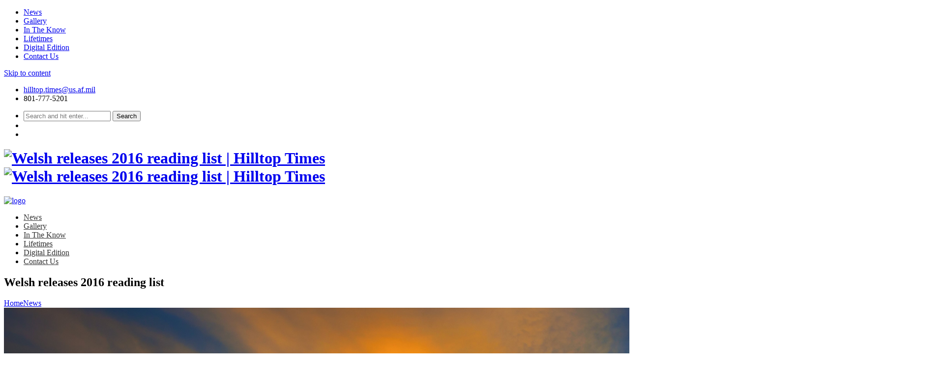

--- FILE ---
content_type: text/html; charset=UTF-8
request_url: https://hilltoptimes.com/2016/06/02/welsh-releases-2016-reading-list/
body_size: 15502
content:
<!DOCTYPE html>
<html lang="en-US" class="no-js">
<head>
	<meta charset="UTF-8">
	<meta name="viewport" content="width=device-width, initial-scale=1">
	<link rel="profile" href="http://gmpg.org/xfn/11">
		<link rel="pingback" href="https://hilltoptimes.com/xmlrpc.php">
				<!-- SEO META TAGS -->
		<meta property="og:image" content="https://hilltoptimes.com/wp-content/uploads/sites/8/2017/06/AdobeStock_65592416.jpeg"/>
		<meta property="og:title" content="Welsh releases 2016 reading list"/>
		<meta property="og:url" content="https://hilltoptimes.com/2016/06/02/welsh-releases-2016-reading-list/"/>
		<meta property="og:site_name" content="Hilltop Times"/>
		<meta property="og:type" content=""/>
		<meta property="og:description" content=""/>
			<meta name="description" property="description" content=""/>
		<!-- / SEO META TAGS -->
			<noscript>
		<style type="text/css">#dawnthems-preload{display: none;}</style>
	</noscript>
	<title>Welsh releases 2016 reading list &#8211; Hilltop Times</title>
<meta name='robots' content='max-image-preview:large' />
	<style>img:is([sizes="auto" i], [sizes^="auto," i]) { contain-intrinsic-size: 3000px 1500px }</style>
	<link rel='dns-prefetch' href='//fonts.googleapis.com' />
<link rel="alternate" type="application/rss+xml" title="Hilltop Times &raquo; Feed" href="https://hilltoptimes.com/feed/" />
<link rel="alternate" type="application/rss+xml" title="Hilltop Times &raquo; Comments Feed" href="https://hilltoptimes.com/comments/feed/" />
<link rel="alternate" type="application/rss+xml" title="Hilltop Times &raquo; Welsh releases 2016 reading list Comments Feed" href="https://hilltoptimes.com/2016/06/02/welsh-releases-2016-reading-list/feed/" />
<script type="text/javascript">
/* <![CDATA[ */
window._wpemojiSettings = {"baseUrl":"https:\/\/s.w.org\/images\/core\/emoji\/16.0.1\/72x72\/","ext":".png","svgUrl":"https:\/\/s.w.org\/images\/core\/emoji\/16.0.1\/svg\/","svgExt":".svg","source":{"concatemoji":"https:\/\/hilltoptimes.com\/wp-includes\/js\/wp-emoji-release.min.js?ver=6.8.3"}};
/*! This file is auto-generated */
!function(s,n){var o,i,e;function c(e){try{var t={supportTests:e,timestamp:(new Date).valueOf()};sessionStorage.setItem(o,JSON.stringify(t))}catch(e){}}function p(e,t,n){e.clearRect(0,0,e.canvas.width,e.canvas.height),e.fillText(t,0,0);var t=new Uint32Array(e.getImageData(0,0,e.canvas.width,e.canvas.height).data),a=(e.clearRect(0,0,e.canvas.width,e.canvas.height),e.fillText(n,0,0),new Uint32Array(e.getImageData(0,0,e.canvas.width,e.canvas.height).data));return t.every(function(e,t){return e===a[t]})}function u(e,t){e.clearRect(0,0,e.canvas.width,e.canvas.height),e.fillText(t,0,0);for(var n=e.getImageData(16,16,1,1),a=0;a<n.data.length;a++)if(0!==n.data[a])return!1;return!0}function f(e,t,n,a){switch(t){case"flag":return n(e,"\ud83c\udff3\ufe0f\u200d\u26a7\ufe0f","\ud83c\udff3\ufe0f\u200b\u26a7\ufe0f")?!1:!n(e,"\ud83c\udde8\ud83c\uddf6","\ud83c\udde8\u200b\ud83c\uddf6")&&!n(e,"\ud83c\udff4\udb40\udc67\udb40\udc62\udb40\udc65\udb40\udc6e\udb40\udc67\udb40\udc7f","\ud83c\udff4\u200b\udb40\udc67\u200b\udb40\udc62\u200b\udb40\udc65\u200b\udb40\udc6e\u200b\udb40\udc67\u200b\udb40\udc7f");case"emoji":return!a(e,"\ud83e\udedf")}return!1}function g(e,t,n,a){var r="undefined"!=typeof WorkerGlobalScope&&self instanceof WorkerGlobalScope?new OffscreenCanvas(300,150):s.createElement("canvas"),o=r.getContext("2d",{willReadFrequently:!0}),i=(o.textBaseline="top",o.font="600 32px Arial",{});return e.forEach(function(e){i[e]=t(o,e,n,a)}),i}function t(e){var t=s.createElement("script");t.src=e,t.defer=!0,s.head.appendChild(t)}"undefined"!=typeof Promise&&(o="wpEmojiSettingsSupports",i=["flag","emoji"],n.supports={everything:!0,everythingExceptFlag:!0},e=new Promise(function(e){s.addEventListener("DOMContentLoaded",e,{once:!0})}),new Promise(function(t){var n=function(){try{var e=JSON.parse(sessionStorage.getItem(o));if("object"==typeof e&&"number"==typeof e.timestamp&&(new Date).valueOf()<e.timestamp+604800&&"object"==typeof e.supportTests)return e.supportTests}catch(e){}return null}();if(!n){if("undefined"!=typeof Worker&&"undefined"!=typeof OffscreenCanvas&&"undefined"!=typeof URL&&URL.createObjectURL&&"undefined"!=typeof Blob)try{var e="postMessage("+g.toString()+"("+[JSON.stringify(i),f.toString(),p.toString(),u.toString()].join(",")+"));",a=new Blob([e],{type:"text/javascript"}),r=new Worker(URL.createObjectURL(a),{name:"wpTestEmojiSupports"});return void(r.onmessage=function(e){c(n=e.data),r.terminate(),t(n)})}catch(e){}c(n=g(i,f,p,u))}t(n)}).then(function(e){for(var t in e)n.supports[t]=e[t],n.supports.everything=n.supports.everything&&n.supports[t],"flag"!==t&&(n.supports.everythingExceptFlag=n.supports.everythingExceptFlag&&n.supports[t]);n.supports.everythingExceptFlag=n.supports.everythingExceptFlag&&!n.supports.flag,n.DOMReady=!1,n.readyCallback=function(){n.DOMReady=!0}}).then(function(){return e}).then(function(){var e;n.supports.everything||(n.readyCallback(),(e=n.source||{}).concatemoji?t(e.concatemoji):e.wpemoji&&e.twemoji&&(t(e.twemoji),t(e.wpemoji)))}))}((window,document),window._wpemojiSettings);
/* ]]> */
</script>
<link rel='stylesheet' id='asi-css-css' href='https://seniche.wpenginepowered.com/wp-content/plugins/audio-story-images/css/asi.css?ver=6.8.3' type='text/css' media='all' />
<link rel='stylesheet' id='asi-icons-css' href='https://seniche.wpenginepowered.com/wp-content/plugins/audio-story-images/css/icons.css?ver=6.8.3' type='text/css' media='all' />
<link rel='stylesheet' id='ticketbox-register-login-css' href='https://seniche.wpenginepowered.com/wp-content/themes/ticketbox/includes/ajax-register-login/assets/css/ajax-register-login.min.css?ver=6.8.3' type='text/css' media='all' />
<style id='wp-emoji-styles-inline-css' type='text/css'>

	img.wp-smiley, img.emoji {
		display: inline !important;
		border: none !important;
		box-shadow: none !important;
		height: 1em !important;
		width: 1em !important;
		margin: 0 0.07em !important;
		vertical-align: -0.1em !important;
		background: none !important;
		padding: 0 !important;
	}
</style>
<link rel='stylesheet' id='wp-block-library-css' href='https://seniche.wpenginepowered.com/wp-includes/css/dist/block-library/style.min.css?ver=6.8.3' type='text/css' media='all' />
<style id='classic-theme-styles-inline-css' type='text/css'>
/*! This file is auto-generated */
.wp-block-button__link{color:#fff;background-color:#32373c;border-radius:9999px;box-shadow:none;text-decoration:none;padding:calc(.667em + 2px) calc(1.333em + 2px);font-size:1.125em}.wp-block-file__button{background:#32373c;color:#fff;text-decoration:none}
</style>
<style id='global-styles-inline-css' type='text/css'>
:root{--wp--preset--aspect-ratio--square: 1;--wp--preset--aspect-ratio--4-3: 4/3;--wp--preset--aspect-ratio--3-4: 3/4;--wp--preset--aspect-ratio--3-2: 3/2;--wp--preset--aspect-ratio--2-3: 2/3;--wp--preset--aspect-ratio--16-9: 16/9;--wp--preset--aspect-ratio--9-16: 9/16;--wp--preset--color--black: #000000;--wp--preset--color--cyan-bluish-gray: #abb8c3;--wp--preset--color--white: #ffffff;--wp--preset--color--pale-pink: #f78da7;--wp--preset--color--vivid-red: #cf2e2e;--wp--preset--color--luminous-vivid-orange: #ff6900;--wp--preset--color--luminous-vivid-amber: #fcb900;--wp--preset--color--light-green-cyan: #7bdcb5;--wp--preset--color--vivid-green-cyan: #00d084;--wp--preset--color--pale-cyan-blue: #8ed1fc;--wp--preset--color--vivid-cyan-blue: #0693e3;--wp--preset--color--vivid-purple: #9b51e0;--wp--preset--gradient--vivid-cyan-blue-to-vivid-purple: linear-gradient(135deg,rgba(6,147,227,1) 0%,rgb(155,81,224) 100%);--wp--preset--gradient--light-green-cyan-to-vivid-green-cyan: linear-gradient(135deg,rgb(122,220,180) 0%,rgb(0,208,130) 100%);--wp--preset--gradient--luminous-vivid-amber-to-luminous-vivid-orange: linear-gradient(135deg,rgba(252,185,0,1) 0%,rgba(255,105,0,1) 100%);--wp--preset--gradient--luminous-vivid-orange-to-vivid-red: linear-gradient(135deg,rgba(255,105,0,1) 0%,rgb(207,46,46) 100%);--wp--preset--gradient--very-light-gray-to-cyan-bluish-gray: linear-gradient(135deg,rgb(238,238,238) 0%,rgb(169,184,195) 100%);--wp--preset--gradient--cool-to-warm-spectrum: linear-gradient(135deg,rgb(74,234,220) 0%,rgb(151,120,209) 20%,rgb(207,42,186) 40%,rgb(238,44,130) 60%,rgb(251,105,98) 80%,rgb(254,248,76) 100%);--wp--preset--gradient--blush-light-purple: linear-gradient(135deg,rgb(255,206,236) 0%,rgb(152,150,240) 100%);--wp--preset--gradient--blush-bordeaux: linear-gradient(135deg,rgb(254,205,165) 0%,rgb(254,45,45) 50%,rgb(107,0,62) 100%);--wp--preset--gradient--luminous-dusk: linear-gradient(135deg,rgb(255,203,112) 0%,rgb(199,81,192) 50%,rgb(65,88,208) 100%);--wp--preset--gradient--pale-ocean: linear-gradient(135deg,rgb(255,245,203) 0%,rgb(182,227,212) 50%,rgb(51,167,181) 100%);--wp--preset--gradient--electric-grass: linear-gradient(135deg,rgb(202,248,128) 0%,rgb(113,206,126) 100%);--wp--preset--gradient--midnight: linear-gradient(135deg,rgb(2,3,129) 0%,rgb(40,116,252) 100%);--wp--preset--font-size--small: 13px;--wp--preset--font-size--medium: 20px;--wp--preset--font-size--large: 36px;--wp--preset--font-size--x-large: 42px;--wp--preset--spacing--20: 0.44rem;--wp--preset--spacing--30: 0.67rem;--wp--preset--spacing--40: 1rem;--wp--preset--spacing--50: 1.5rem;--wp--preset--spacing--60: 2.25rem;--wp--preset--spacing--70: 3.38rem;--wp--preset--spacing--80: 5.06rem;--wp--preset--shadow--natural: 6px 6px 9px rgba(0, 0, 0, 0.2);--wp--preset--shadow--deep: 12px 12px 50px rgba(0, 0, 0, 0.4);--wp--preset--shadow--sharp: 6px 6px 0px rgba(0, 0, 0, 0.2);--wp--preset--shadow--outlined: 6px 6px 0px -3px rgba(255, 255, 255, 1), 6px 6px rgba(0, 0, 0, 1);--wp--preset--shadow--crisp: 6px 6px 0px rgba(0, 0, 0, 1);}:where(.is-layout-flex){gap: 0.5em;}:where(.is-layout-grid){gap: 0.5em;}body .is-layout-flex{display: flex;}.is-layout-flex{flex-wrap: wrap;align-items: center;}.is-layout-flex > :is(*, div){margin: 0;}body .is-layout-grid{display: grid;}.is-layout-grid > :is(*, div){margin: 0;}:where(.wp-block-columns.is-layout-flex){gap: 2em;}:where(.wp-block-columns.is-layout-grid){gap: 2em;}:where(.wp-block-post-template.is-layout-flex){gap: 1.25em;}:where(.wp-block-post-template.is-layout-grid){gap: 1.25em;}.has-black-color{color: var(--wp--preset--color--black) !important;}.has-cyan-bluish-gray-color{color: var(--wp--preset--color--cyan-bluish-gray) !important;}.has-white-color{color: var(--wp--preset--color--white) !important;}.has-pale-pink-color{color: var(--wp--preset--color--pale-pink) !important;}.has-vivid-red-color{color: var(--wp--preset--color--vivid-red) !important;}.has-luminous-vivid-orange-color{color: var(--wp--preset--color--luminous-vivid-orange) !important;}.has-luminous-vivid-amber-color{color: var(--wp--preset--color--luminous-vivid-amber) !important;}.has-light-green-cyan-color{color: var(--wp--preset--color--light-green-cyan) !important;}.has-vivid-green-cyan-color{color: var(--wp--preset--color--vivid-green-cyan) !important;}.has-pale-cyan-blue-color{color: var(--wp--preset--color--pale-cyan-blue) !important;}.has-vivid-cyan-blue-color{color: var(--wp--preset--color--vivid-cyan-blue) !important;}.has-vivid-purple-color{color: var(--wp--preset--color--vivid-purple) !important;}.has-black-background-color{background-color: var(--wp--preset--color--black) !important;}.has-cyan-bluish-gray-background-color{background-color: var(--wp--preset--color--cyan-bluish-gray) !important;}.has-white-background-color{background-color: var(--wp--preset--color--white) !important;}.has-pale-pink-background-color{background-color: var(--wp--preset--color--pale-pink) !important;}.has-vivid-red-background-color{background-color: var(--wp--preset--color--vivid-red) !important;}.has-luminous-vivid-orange-background-color{background-color: var(--wp--preset--color--luminous-vivid-orange) !important;}.has-luminous-vivid-amber-background-color{background-color: var(--wp--preset--color--luminous-vivid-amber) !important;}.has-light-green-cyan-background-color{background-color: var(--wp--preset--color--light-green-cyan) !important;}.has-vivid-green-cyan-background-color{background-color: var(--wp--preset--color--vivid-green-cyan) !important;}.has-pale-cyan-blue-background-color{background-color: var(--wp--preset--color--pale-cyan-blue) !important;}.has-vivid-cyan-blue-background-color{background-color: var(--wp--preset--color--vivid-cyan-blue) !important;}.has-vivid-purple-background-color{background-color: var(--wp--preset--color--vivid-purple) !important;}.has-black-border-color{border-color: var(--wp--preset--color--black) !important;}.has-cyan-bluish-gray-border-color{border-color: var(--wp--preset--color--cyan-bluish-gray) !important;}.has-white-border-color{border-color: var(--wp--preset--color--white) !important;}.has-pale-pink-border-color{border-color: var(--wp--preset--color--pale-pink) !important;}.has-vivid-red-border-color{border-color: var(--wp--preset--color--vivid-red) !important;}.has-luminous-vivid-orange-border-color{border-color: var(--wp--preset--color--luminous-vivid-orange) !important;}.has-luminous-vivid-amber-border-color{border-color: var(--wp--preset--color--luminous-vivid-amber) !important;}.has-light-green-cyan-border-color{border-color: var(--wp--preset--color--light-green-cyan) !important;}.has-vivid-green-cyan-border-color{border-color: var(--wp--preset--color--vivid-green-cyan) !important;}.has-pale-cyan-blue-border-color{border-color: var(--wp--preset--color--pale-cyan-blue) !important;}.has-vivid-cyan-blue-border-color{border-color: var(--wp--preset--color--vivid-cyan-blue) !important;}.has-vivid-purple-border-color{border-color: var(--wp--preset--color--vivid-purple) !important;}.has-vivid-cyan-blue-to-vivid-purple-gradient-background{background: var(--wp--preset--gradient--vivid-cyan-blue-to-vivid-purple) !important;}.has-light-green-cyan-to-vivid-green-cyan-gradient-background{background: var(--wp--preset--gradient--light-green-cyan-to-vivid-green-cyan) !important;}.has-luminous-vivid-amber-to-luminous-vivid-orange-gradient-background{background: var(--wp--preset--gradient--luminous-vivid-amber-to-luminous-vivid-orange) !important;}.has-luminous-vivid-orange-to-vivid-red-gradient-background{background: var(--wp--preset--gradient--luminous-vivid-orange-to-vivid-red) !important;}.has-very-light-gray-to-cyan-bluish-gray-gradient-background{background: var(--wp--preset--gradient--very-light-gray-to-cyan-bluish-gray) !important;}.has-cool-to-warm-spectrum-gradient-background{background: var(--wp--preset--gradient--cool-to-warm-spectrum) !important;}.has-blush-light-purple-gradient-background{background: var(--wp--preset--gradient--blush-light-purple) !important;}.has-blush-bordeaux-gradient-background{background: var(--wp--preset--gradient--blush-bordeaux) !important;}.has-luminous-dusk-gradient-background{background: var(--wp--preset--gradient--luminous-dusk) !important;}.has-pale-ocean-gradient-background{background: var(--wp--preset--gradient--pale-ocean) !important;}.has-electric-grass-gradient-background{background: var(--wp--preset--gradient--electric-grass) !important;}.has-midnight-gradient-background{background: var(--wp--preset--gradient--midnight) !important;}.has-small-font-size{font-size: var(--wp--preset--font-size--small) !important;}.has-medium-font-size{font-size: var(--wp--preset--font-size--medium) !important;}.has-large-font-size{font-size: var(--wp--preset--font-size--large) !important;}.has-x-large-font-size{font-size: var(--wp--preset--font-size--x-large) !important;}
:where(.wp-block-post-template.is-layout-flex){gap: 1.25em;}:where(.wp-block-post-template.is-layout-grid){gap: 1.25em;}
:where(.wp-block-columns.is-layout-flex){gap: 2em;}:where(.wp-block-columns.is-layout-grid){gap: 2em;}
:root :where(.wp-block-pullquote){font-size: 1.5em;line-height: 1.6;}
</style>
<link rel='stylesheet' id='rs-plugin-settings-css' href='https://seniche.wpenginepowered.com/wp-content/plugins/revslider/public/assets/css/settings.css?ver=5.4.8' type='text/css' media='all' />
<style id='rs-plugin-settings-inline-css' type='text/css'>
#rs-demo-id {}
</style>
<link rel='stylesheet' id='ticketbox-google-font-css' href='//fonts.googleapis.com/css?family=Lato&#038;ver=6.8.3' type='text/css' media='all' />
<link rel='stylesheet' id='bootstrap-css' href='https://seniche.wpenginepowered.com/wp-content/themes/ticketbox/assets/css/bootstrap.min.css?ver=3.3.5' type='text/css' media='all' />
<link rel='stylesheet' id='font-awesome-css' href='https://seniche.wpenginepowered.com/wp-content/plugins/js_composer/assets/lib/bower/font-awesome/css/font-awesome.min.css?ver=5.5.2' type='text/css' media='all' />
<link rel='stylesheet' id='elegant-icon-css' href='https://seniche.wpenginepowered.com/wp-content/plugins/dawnthemes/assets/lib/elegant-icon/css/elegant-icon.css?ver=6.8.3' type='text/css' media='all' />
<link rel='stylesheet' id='magnific-popup-css' href='https://seniche.wpenginepowered.com/wp-content/themes/ticketbox/assets/lib/magnific-popup/magnific-popup.css?ver=6.8.3' type='text/css' media='all' />
<link rel='stylesheet' id='owl.theme-css' href='https://seniche.wpenginepowered.com/wp-content/themes/ticketbox/assets/lib/owlcarousel/owl.theme.default.min.css?ver=2.3.2' type='text/css' media='all' />
<link rel='stylesheet' id='owl.carousel-css' href='https://seniche.wpenginepowered.com/wp-content/themes/ticketbox/assets/lib/owlcarousel/owl.carousel.css?ver=2.3.2' type='text/css' media='all' />
<link rel='stylesheet' id='slick-css' href='https://seniche.wpenginepowered.com/wp-content/themes/ticketbox/assets/lib/slick/slick.css?ver=6.8.3' type='text/css' media='all' />
<link rel='stylesheet' id='revealer-css' href='https://seniche.wpenginepowered.com/wp-content/themes/ticketbox/assets/lib/BlockRevealers/css/revealer.css?ver=6.8.3' type='text/css' media='all' />
<link rel='stylesheet' id='ticketbox-css' href='https://seniche.wpenginepowered.com/wp-content/themes/ticketbox/assets/css/style.min.css?ver=1.2.6.1' type='text/css' media='all' />
<link rel='stylesheet' id='ticketbox-wp-css' href='https://seniche.wpenginepowered.com/wp-content/themes/ticketbox-child/style.css?ver=1.2.6.1' type='text/css' media='all' />
<style id='ticketbox-wp-inline-css' type='text/css'>
.site-header .top-header{background-color:#fff;background-color:rgba(255,255,255,0.6);}.primary-navigation ul.main-menu > li > a,.primary-navigation ul.nav-menu > li > a{color:#333;}.primary-navigation ul.main-menu > li.current-menu-item > a,.primary-navigation ul.nav-menu > li.current-menu-item > a{color:#1155ee;}.primary-navigation ul.main-menu > li > a:hover,.primary-navigation ul.nav-menu > li > a:hover{color:#2255ff;}.incopy-insert{text-align:center;}.incopy-insert:before{opacity:0.7;display:block;text-align:center;content:"(story continues below ad)";}.large-header{font-size:36px;}.medium-header{font-size:24px;}
</style>
<link rel='stylesheet' id='oglibgen-css-css' href='https://seniche.wpenginepowered.com/wp-content/plugins/ogden-libercus/oglib-defaults.css?ver=1' type='text/css' media='all' />
<script type="text/javascript" src="https://seniche.wpenginepowered.com/wp-includes/js/jquery/jquery.min.js?ver=3.7.1" id="jquery-core-js"></script>
<script type="text/javascript" src="https://seniche.wpenginepowered.com/wp-includes/js/jquery/jquery-migrate.min.js?ver=3.4.1" id="jquery-migrate-js"></script>
<script type="text/javascript" src="https://seniche.wpenginepowered.com/wp-content/plugins/audio-story-images/js/imagesLoaded.js?ver=0.0.1" id="imagesLoaded-js"></script>
<script type="text/javascript" src="https://seniche.wpenginepowered.com/wp-content/plugins/audio-story-images/js/asi-core.js?ver=0.0.1" id="asi-core-js"></script>
<script type="text/javascript" src="https://seniche.wpenginepowered.com/wp-content/plugins/audio-story-images/js/asi-run.js?ver=0.0.1" id="asi-run-js"></script>
<script type="text/javascript" src="https://seniche.wpenginepowered.com/wp-content/themes/ticketbox/includes/ajax-register-login/assets/js/jquery.validate.min.js?ver=6.8.3" id="validate-script-js"></script>
<script type="text/javascript" id="ticketbox-register-login-js-extra">
/* <![CDATA[ */
var ticketbox_ajax_auth_object = {"ajaxurl":"https:\/\/hilltoptimes.com\/wp-admin\/admin-ajax.php","redirecturl":"https:\/\/hilltoptimes.com\/","register_redirect":"https:\/\/hilltoptimes.com\/","loadingmessage":"Sending user info, please wait..."};
/* ]]> */
</script>
<script type="text/javascript" src="https://seniche.wpenginepowered.com/wp-content/themes/ticketbox/includes/ajax-register-login/assets/js/ajax-register-login.min.js?ver=6.8.3" id="ticketbox-register-login-js"></script>
<script type="text/javascript" src="https://seniche.wpenginepowered.com/wp-content/plugins/revslider/public/assets/js/jquery.themepunch.tools.min.js?ver=5.4.8" id="tp-tools-js"></script>
<script type="text/javascript" src="https://seniche.wpenginepowered.com/wp-content/plugins/revslider/public/assets/js/jquery.themepunch.revolution.min.js?ver=5.4.8" id="revmin-js"></script>
<script type="text/javascript" src="https://seniche.wpenginepowered.com/wp-content/plugins/dawnthemes/assets/lib/chosen-v1.3.0/chosen.jquery.min.js?ver=1.3.0" id="chosen-js"></script>
<link rel="https://api.w.org/" href="https://hilltoptimes.com/wp-json/" /><link rel="alternate" title="JSON" type="application/json" href="https://hilltoptimes.com/wp-json/wp/v2/posts/2031" /><link rel="EditURI" type="application/rsd+xml" title="RSD" href="https://hilltoptimes.com/xmlrpc.php?rsd" />
<link rel="canonical" href="https://hilltoptimes.com/2016/06/02/welsh-releases-2016-reading-list/" />
<link rel='shortlink' href='https://hilltoptimes.com/?p=2031' />
<link rel="alternate" title="oEmbed (JSON)" type="application/json+oembed" href="https://hilltoptimes.com/wp-json/oembed/1.0/embed?url=https%3A%2F%2Fhilltoptimes.com%2F2016%2F06%2F02%2Fwelsh-releases-2016-reading-list%2F" />
<link rel="alternate" title="oEmbed (XML)" type="text/xml+oembed" href="https://hilltoptimes.com/wp-json/oembed/1.0/embed?url=https%3A%2F%2Fhilltoptimes.com%2F2016%2F06%2F02%2Fwelsh-releases-2016-reading-list%2F&#038;format=xml" />
<script>var ogden_ads_sizes = {"leaderboard":{"label":"Leaderboard","sizes":[[[0,0],[]],[[758,200],[[728,90]]],[[990,200],[[970,90],[970,30]]]]},"leaderboard_mobile":{"label":"Leaderboard \\w Mobile","sizes":[[[0,0],[[320,50],[300,50]]],[[758,200],[[728,90]]],[[1220,200],[[970,90],[970,30],[728,90]]]]},"stream":{"label":"Stream","sizes":[[[0,0],[[300,250]]],[[0,800],[[300,600],[300,250]]]]},"mid_leaderboard_mobile":{"label":"Mid-Leaderboard \\w Mobile","sizes":[[[0,0],[[320,50],[300,50]]],[[900,200],[[728,90]]]]}};var ogden_ads_settings = {"network_code":"1032081","slot_prefix":"","default_slider_path":""};</script><style type="text/css">.ogden_ads_container { width: 100%; text-align: center; }</style><script>
  var _niche_targetting = {"content":["2016 reading list","WASHINGTON (AFNS)"],"niche_post_type":"post","niche_post_id":2031};
  </script><meta name="keywords" content="

"><link rel="apple-touch-icon" sizes="180x180" href="https://seniche.wpenginepowered.com/wp-content/uploads/sites/8/fbrfg/apple-touch-icon.png">
<link rel="icon" type="image/png" sizes="32x32" href="https://seniche.wpenginepowered.com/wp-content/uploads/sites/8/fbrfg/favicon-32x32.png">
<link rel="icon" type="image/png" sizes="16x16" href="https://seniche.wpenginepowered.com/wp-content/uploads/sites/8/fbrfg/favicon-16x16.png">
<link rel="manifest" href="https://seniche.wpenginepowered.com/wp-content/uploads/sites/8/fbrfg/manifest.json">
<link rel="mask-icon" href="https://seniche.wpenginepowered.com/wp-content/uploads/sites/8/fbrfg/safari-pinned-tab.svg" color="#5bbad5">
<link rel="shortcut icon" href="https://seniche.wpenginepowered.com/wp-content/uploads/sites/8/fbrfg/favicon.ico">
<meta name="msapplication-config" content="/wp-content/uploads/sites/8/fbrfg/browserconfig.xml">
<meta name="theme-color" content="#ffffff"><!-- SEO META TAGS -->
<meta property="og:image"
	content="https://hilltoptimes.com/wp-content/uploads/sites/8/2017/06/AdobeStock_65592416.jpeg" />
<meta property="og:title"
	content="Welsh releases 2016 reading list" />
<meta property="og:url"
	content="https://hilltoptimes.com/2016/06/02/welsh-releases-2016-reading-list/" />
<meta property="og:site_name"
	content="Hilltop Times" />
<meta property="og:type"
	content="" />
<meta property="og:description"
	content="" />
<meta name="description" property="description"
	content="" />
<!-- / SEO META TAGS -->
			<script type="text/javascript">
			var ticketbox_retina = 'retina='+ window.devicePixelRatio +';'+ ticketbox_retina;
			document.cookie = ticketbox_retina;
			if(document.cookie){
				// document.location.reload(true);
			}
			</script>
			<script type="text/javascript">
		var ticketbox_dt_ajaxurl = 'https://hilltoptimes.com/wp-admin/admin-ajax.php';
	</script>
<meta name="generator" content="Powered by WPBakery Page Builder - drag and drop page builder for WordPress."/>
<!--[if lte IE 9]><link rel="stylesheet" type="text/css" href="https://seniche.wpenginepowered.com/wp-content/plugins/js_composer/assets/css/vc_lte_ie9.min.css" media="screen"><![endif]--><meta name="generator" content="Powered by Slider Revolution 5.4.8 - responsive, Mobile-Friendly Slider Plugin for WordPress with comfortable drag and drop interface." />

<!-- BEGIN ExactMetrics v5.3.8 Universal Analytics - https://exactmetrics.com/ -->
<script>
(function(i,s,o,g,r,a,m){i['GoogleAnalyticsObject']=r;i[r]=i[r]||function(){
	(i[r].q=i[r].q||[]).push(arguments)},i[r].l=1*new Date();a=s.createElement(o),
	m=s.getElementsByTagName(o)[0];a.async=1;a.src=g;m.parentNode.insertBefore(a,m)
})(window,document,'script','https://www.google-analytics.com/analytics.js','ga');
  ga('create', 'UA-746696-98', 'auto');
  ga('send', 'pageview');
</script>
<!-- END ExactMetrics Universal Analytics -->
<script type="text/javascript">function setREVStartSize(e){									
						try{ e.c=jQuery(e.c);var i=jQuery(window).width(),t=9999,r=0,n=0,l=0,f=0,s=0,h=0;
							if(e.responsiveLevels&&(jQuery.each(e.responsiveLevels,function(e,f){f>i&&(t=r=f,l=e),i>f&&f>r&&(r=f,n=e)}),t>r&&(l=n)),f=e.gridheight[l]||e.gridheight[0]||e.gridheight,s=e.gridwidth[l]||e.gridwidth[0]||e.gridwidth,h=i/s,h=h>1?1:h,f=Math.round(h*f),"fullscreen"==e.sliderLayout){var u=(e.c.width(),jQuery(window).height());if(void 0!=e.fullScreenOffsetContainer){var c=e.fullScreenOffsetContainer.split(",");if (c) jQuery.each(c,function(e,i){u=jQuery(i).length>0?u-jQuery(i).outerHeight(!0):u}),e.fullScreenOffset.split("%").length>1&&void 0!=e.fullScreenOffset&&e.fullScreenOffset.length>0?u-=jQuery(window).height()*parseInt(e.fullScreenOffset,0)/100:void 0!=e.fullScreenOffset&&e.fullScreenOffset.length>0&&(u-=parseInt(e.fullScreenOffset,0))}f=u}else void 0!=e.minHeight&&f<e.minHeight&&(f=e.minHeight);e.c.closest(".rev_slider_wrapper").css({height:f})					
						}catch(d){console.log("Failure at Presize of Slider:"+d)}						
					};</script>
<noscript><style type="text/css"> .wpb_animate_when_almost_visible { opacity: 1; }</style></noscript></head>
<body class="wp-singular post-template-default single single-post postid-2031 single-format-standard wp-theme-ticketbox wp-child-theme-ticketbox-child group-blog style-header-1 style-footer-1 full-width page-layout-right-sidebar singular wpb-js-composer js-comp-ver-5.5.2 vc_responsive">
<div class="offcanvas">
	  <a href="#" class="mobile-menu-toggle"><i class="fa fa-times-circle"></i></a>
      <div class="dt-sidenav-wrapper">
						<nav id="side-navigation" class="site-navigation side-navigation">
				<div class="menu-main-container"><ul id="primary-menu" class="nav-menu"><li id="menu-item-19" class="menu-item menu-item-type-taxonomy menu-item-object-category current-post-ancestor current-menu-parent current-post-parent menu-item-19"><a href="https://hilltoptimes.com/category/news/">News</a></li>
<li id="menu-item-22" class="menu-item menu-item-type-taxonomy menu-item-object-category menu-item-22"><a href="https://hilltoptimes.com/category/gallery/">Gallery</a></li>
<li id="menu-item-625" class="menu-item menu-item-type-taxonomy menu-item-object-category menu-item-625"><a href="https://hilltoptimes.com/category/in-the-know/">In The Know</a></li>
<li id="menu-item-23" class="menu-item menu-item-type-taxonomy menu-item-object-category menu-item-23"><a href="https://hilltoptimes.com/category/lifetimes/">Lifetimes</a></li>
<li id="menu-item-3518" class="menu-item menu-item-type-custom menu-item-object-custom menu-item-3518"><a href="http://standardexaminer.ut.newsmemory.com/?special=Hilltop+Times">Digital Edition</a></li>
<li id="menu-item-26" class="menu-item menu-item-type-post_type menu-item-object-page menu-item-26"><a href="https://hilltoptimes.com/contact-us/">Contact Us</a></li>
</ul></div>			</nav>
					</div>
</div>

<div id="l-page" class="hfeed site">
	<div class="offcanvas-overlay"></div>
		<div id="dt-sticky-navigation-holder" data-height="80">
		<div class="container-full sticky-header-content"></div>
	</div>
		<a class="skip-link screen-reader-text" href="#content">Skip to content</a>
		<header id="masthead" class="site-header  has-header-background  is_sticky_menu" style="background-image:url(https://seniche.wpenginepowered.com/wp-content/uploads/sites/8/2018/06/Hill-Air-and-Space-show-returns-this-weekend.jpg);">
		<div class="site-header-info">
	<div class="container-full">
		<div class="site-info-left">
						<ul class="site-info-content">
								<li>
					<i class="fa fa-envelope-o"></i><a href="mailto:hilltop.times@us.af.mil">hilltop.times@us.af.mil</a>
				</li>
												<li>
					<i class="fa fa-phone"></i><span>801-777-5201</span>
				</li>
							</ul>
					</div>
		<div class="site-info-right">
			<ul class="site-info-content">
				<li><div class="navbar-search navbar-search-popup"><div class="navbar-searchform navbar-searchform-popup"><a class="navbar-search-button" href="#"><i class="fa fa-search"></i></a><div class="search-form-wrap show-popup hide"><form method="get" data-button-text="Search" class="searchform search-ajax" action="https://hilltoptimes.com/" role="search">
						<input type="search" class="searchinput" name="s" autocomplete="off" value="" placeholder="Search and hit enter..." />
						<input type="submit" class="searchsubmit" name="submit" value="Search" />
						<input type="hidden" name="post_type" value="any" />
						<input type="hidden" name="tax" value="" />
					</form><div class="searchform-result"></div></div></div></div></li>
				<li></li>
				<li></li>
			</ul>
		</div>
	</div>
</div>
<div class="top-header">
	<div id="top-header-content" class="container-full">
		<div id="dt-main-menu">
				<div class="menu-toggle"><i class="fa fa-bars"></i></div>
				<div class="logo-wrap">
					<h1 class="site-title">
						<a class="site-logo" href="https://hilltoptimes.com/" rel="home">
							<img class="logo" src="https://seniche.wpenginepowered.com/wp-content/uploads/sites/8/2019/06/NEW-Hilltop-Logo-Horizontal-sm.png" alt="Welsh releases 2016 reading list | Hilltop Times" />
							<img class="sticky_logo" src="https://seniche.wpenginepowered.com/wp-content/uploads/sites/8/2019/06/NEW-Hilltop-Logo-Horizontal-sm.png" alt="Welsh releases 2016 reading list | Hilltop Times"/>
						</a>
					</h1>
				</div>
				<div class="header-main">
					<div class="dt-mainnav-wrapper">
						<nav id="primary-navigation"
							class="site-navigation primary-navigation dawnthemes-navigation-wrap">
													<div id="dt-megamenu" class="megamenu hidden-mobile"><div class="logo-menu">					<a class="logo" href="https://hilltoptimes.com/"><img src="https://seniche.wpenginepowered.com/wp-content/themes/ticketbox/assets/images/logo.png" alt="logo"></a>
				</div><ul id="menu-main" class="menu main-menu" data-theme-location=""><li id="mega-menu-item-19" class=" menu-item menu-item-type-taxonomy menu-item-object-category current-post-ancestor current-menu-parent current-post-parent level0"><a href="https://hilltoptimes.com/category/news/">News</a></li><li id="mega-menu-item-22" class=" menu-item menu-item-type-taxonomy menu-item-object-category level0"><a href="https://hilltoptimes.com/category/gallery/">Gallery</a></li><li id="mega-menu-item-625" class=" menu-item menu-item-type-taxonomy menu-item-object-category level0"><a href="https://hilltoptimes.com/category/in-the-know/">In The Know</a></li><li id="mega-menu-item-23" class=" menu-item menu-item-type-taxonomy menu-item-object-category level0"><a href="https://hilltoptimes.com/category/lifetimes/">Lifetimes</a></li><li id="mega-menu-item-3518" class=" menu-item menu-item-type-custom menu-item-object-custom level0"><a href="http://standardexaminer.ut.newsmemory.com/?special=Hilltop+Times">Digital Edition</a></li><li id="mega-menu-item-26" class=" menu-item menu-item-type-post_type menu-item-object-page level0"><a href="https://hilltoptimes.com/contact-us/">Contact Us</a></li>	        </ul></div>												</nav>
					</div>
				</div>
		</div>
	</div>
</div>
		<div class="page-heading">
			<div class="container">
							<div class="dt_breadcrumbs wrap">
				<div class="dt_breadcrumb__wrapper clearfix">
				<div class="row"><div class="col-md-8 col-sm-8"><h2 class="breadcrumbs-title">Welsh releases 2016 reading list</h2></div><div class="breadcrumbs col-md-4 col-sm-4 hidden-xs"><a href="https://hilltoptimes.com/" rel="v:url" property="v:title"><i class="fa fa-home"></i>Home</a><i class="delimiter fa fa-angle-right" aria-hidden="true"></i><span typeof="v:Breadcrumb"><a rel="v:url" property="v:title" href="https://hilltoptimes.com/category/news/">News</a></span></div></div><!-- .breadcrumbs -->				</div>
			</div>
						</div>
		</div>
			</header><!-- #masthead -->
		<div id="dawnthemes-page">
				<div class="container main-container" >
					<div id="main" class="wrapper site-main clearfix ">
<div class="single-content">
  <div class="row">
	<div id="primary" class="content-area col-md-9 main-wrap">
		<div id="content" class="main-content site-content dawn-single-post" role="main">
								<article id="post-2031" class="post-2031 post type-post status-publish format-standard has-post-thumbnail hentry category-news tag-2016-reading-list tag-washington-afns">
												<div class="entry-featured post-thumbnail">
														<img src="https://seniche.wpenginepowered.com/wp-content/uploads/sites/8/2017/06/AdobeStock_65592416.jpeg" width="1920" height="804" title="Welsh releases 2016 reading list" alt="Welsh releases 2016 reading list" data-itemprop="image"
								srcset="https://hilltoptimes.com/wp-content/uploads/sites/8/2017/06/AdobeStock_65592416.jpeg 1x , https://hilltoptimes.com/wp-content/uploads/sites/8/2017/06/AdobeStock_65592416.jpeg 2x">
						</div>
																		<header class="entry-header">
							<h1 class="entry-title">Welsh releases 2016 reading list</h1>							<div class="post-meta">
								<div class="entry-meta">
									<span class="posted-on"><span class="screen-reader-text">Posted on </span><a href="https://hilltoptimes.com/2016/06/02/welsh-releases-2016-reading-list/" rel="bookmark"><time class="entry-date published updated" datetime="2016-06-02T07:00:00-06:00">June 2, 2016</time></a></span>									<span class="byline"><span class="author vcard">By <a class="url fn n" href="https://hilltoptimes.com/author/seniche/" rel="author">STAFF SGT. ALYSSA C. GIBSON, Secretary of the Air Force Public Affairs Command Information</a></span></span>																		<span class="post-category">
										<span class="cat-title screen-reader-text">Category:</span>
										<span class="cat-links"><a href="https://hilltoptimes.com/category/news/">News</a></span>
									</span>
																										</div><!-- .entry-meta -->
							</div>
						</header><!-- .entry-header -->
						<div class="post-content">
							<div class="entry-content">
								<!DOCTYPE html PUBLIC "-//W3C//DTD HTML 4.0 Transitional//EN" "http://www.w3.org/TR/REC-html40/loose.dtd">
<html><body><p><span style='"font-size:'>The Air Force chief of staff published his 2016 professional reading list May 13.</span></p>
<p>&ldquo;This year&rsquo;s reading list addresses every Airman on our total force team,&rdquo; said Gen. Mark A. Welsh III. &ldquo;The profession of arms, Air Force heritage, and developing Airmen are topics that apply to all of us.&rdquo;</p>
<p>This year&rsquo;s list contains books, TED Talks, a film, work from Air Force photojournalists, journals, and, for the first time, military-themed blogs.</p>
<p>One of this year&rsquo;s books recommended by Chief Master Sgt. of the Air Force James A. Cody, &ldquo;At All Costs,&rdquo; was written by Air Force reservist Chief Master Sgt. Matt Proietti.&nbsp;</p>
<p>&ldquo;I&rsquo;m delighted the book was included in the reading list because it means more people will hear about Chief (Master Sgt. Richard) Etchberger&rsquo;s life,&rdquo; Proietti said. &ldquo;He was a remarkable GI, one worthy of emulation well before he performed heroic actions at the end of his life.&rdquo;</p>
<p>A TED Talk on this year&rsquo;s list, given by cultural innovator Vern Myers, is a compelling presentation about unconscious bias.&nbsp;</p>
<p>&ldquo;With thoughtful leadership, General Welsh has put together a powerful list of diverse content that will challenge each Airman to expand her or his worldview,&rdquo; Myers said. &ldquo;With this valuable information, Airmen will be equipped to break down stereotypes, to understand the life experience of people different from themselves, and to foster a more inclusive, fair and high-performing Air Force. I&rsquo;m honored to be part of this important list.&rdquo;</p>
<p>Print selections of the books will be arriving in base libraries in the coming weeks, but Airmen can find many of the works available electronically through Air Force Libraries&rsquo; OverDrive system.</p>
<p>The complete 2016 reading list can be found at http://static.dma.mil/usaf/csafreadinglist/01_books.html</p>
<div class="wpb_gallery wpb_content_element vc_clearfix" ><div class="wpb_wrapper"><div class="wpb_gallery_slides wpb_slider_nivo theme-default" data-interval="3"><div class="nivoSlider"><a class="prettyphoto" href="" data-rel="prettyPhoto[rel-2031-1284058504]"><img decoding="async"  src="" /></a></div></div></div></div>
</body></html>
							</div> <!-- .entry-content -->
						</div>
						<footer class="entry-footer">
							<div class="tags-list"><i class="fa fa-tag"></i> <span class="tag-title screen-reader-text">Tag: </span><span class="tag-links"><a href="https://hilltoptimes.com/tag/2016-reading-list/" rel="tag">2016 reading list</a><a href="https://hilltoptimes.com/tag/washington-afns/" rel="tag">WASHINGTON (AFNS)</a></span></div>														<div class="entry-share">
								<span class="share-title font-2">Share it</span>
									<div class="share-links">
		<div class="icon-share-links">
			<ul>
					  		<li>
		  		 	<a class="facebook trasition-all" title="Share on Facebook" href="#" target="_blank" rel="nofollow" onclick="window.open('https://www.facebook.com/sharer/sharer.php?u='+'https%3A%2F%2Fhilltoptimes.com%2F2016%2F06%2F02%2Fwelsh-releases-2016-reading-list%2F','facebook-share-dialog','width=626,height=436');return false;"><i class="fa fa-facebook"></i>
		  		 	</a>
		  		</li>
	    			    	<li>
			    	<a class="twitter trasition-all" href="#" title="Share on Twitter" rel="nofollow" target="_blank" onclick="window.open('http://twitter.com/share?text=Welsh+releases+2016+reading+list&url=https%3A%2F%2Fhilltoptimes.com%2F2016%2F06%2F02%2Fwelsh-releases-2016-reading-list%2F','twitter-share-dialog','width=626,height=436');return false;"><i class="fa fa-twitter"></i>
			    	</a>
		    	</li>
	    	    			 <li>
    			    	<a class="google trasition-all" href="#" title="Share on Google Plus" rel="nofollow" target="_blank" onclick="window.open('https://plus.google.com/share?url=https%3A%2F%2Fhilltoptimes.com%2F2016%2F06%2F02%2Fwelsh-releases-2016-reading-list%2F','googleplus-share-dialog','width=626,height=436');return false;"><i class="fa fa-google-plus"></i>
    			 		</a>
    			 </li>
    			   		</ul>
		</div>
   	</div>
							</div>
													</footer>
					</article><!-- #post-## -->
					
	<nav class="navigation post-navigation" aria-label="Posts">
		<h2 class="screen-reader-text">Post navigation</h2>
		<div class="nav-links"><div class="nav-previous"><a href="https://hilltoptimes.com/2016/05/19/aflcmc-and-dau-will-host-acquisition-workshop/" rel="prev"><span class="meta-nav" aria-hidden="true"><i class="fa fa-long-arrow-left" aria-hidden="true"></i>Previous post</span> <span class="screen-reader-text">Previous post:</span> <span class="post-title font-2">AFLCMC and DAU will host Acquisition workshop</span></a></div><div class="nav-next"><a href="https://hilltoptimes.com/2016/06/09/action-line-indoor-pool-hours-based-on-usage/" rel="next"><span class="meta-nav" aria-hidden="true">Next post<i class="fa fa-long-arrow-right" aria-hidden="true"></i></span> <span class="screen-reader-text">Next post:</span> <span class="post-title font-2">ACTION LINE: Indoor pool hours based on usage</span></a></div></div>
	</nav>	<div class="related_posts">
		<div class="related_posts__wrapper">
			<div class="related-posts__heading">
				<div class="related-posts__title">
					<h5 class="dt-title">Related Posts</h5>
				</div>
			</div>
	      	<div class="related_posts-slider ticketbox-preload">
					
<div class="related-post-item">
	<article class="post">
						<div class="entry-featured ">
					<a class="dt-image-link" href="https://hilltoptimes.com/2021/01/28/hills-775th-eod-flight-use-help-refine-mindset-training-cube-to-build-better-warfighter/" title="601322534460b.image">
						<img src="https://seniche.wpenginepowered.com/wp-content/uploads/sites/8/2021/01/601322534460b.image_-360x136.jpg" width="360" height="136" title="Hill’s 775th EOD Flight use, help refine ‘mindset training cube’ to build better warfighter" alt="Hill’s 775th EOD Flight use, help refine ‘mindset training cube’ to build better warfighter" data-itemprop="image"
						srcset="https://hilltoptimes.com/wp-content/uploads/sites/8/2021/01/601322534460b.image_-360x136.jpg 1x , https://hilltoptimes.com/wp-content/uploads/sites/8/2021/01/601322534460b.image_-600x272.jpg 2x">
											</a>
				</div>
						<div class="post-wrapper">
			<h5 class="related-post-title"><a href="https://hilltoptimes.com/2021/01/28/hills-775th-eod-flight-use-help-refine-mindset-training-cube-to-build-better-warfighter/" rel="bookmark">Hill’s 775th EOD Flight use, help refine ‘mindset training cube’ to build better warfighter</a></h5>			<div class="entry-meta">
				<div class="entry-meta-content">
					<span class="posted-on"><span class="screen-reader-text">Posted on </span><a href="https://hilltoptimes.com/2021/01/28/hills-775th-eod-flight-use-help-refine-mindset-training-cube-to-build-better-warfighter/" rel="bookmark"><time class="entry-date published" datetime="2021-01-28T18:00:00-07:00">January 28, 2021</time><time class="updated" datetime="2021-01-29T10:43:30-07:00">January 29, 2021</time></a></span>				</div>
			</div><!-- .entry-meta -->
		</div>
	</article>
</div>

<div class="related-post-item">
	<article class="post">
						<div class="entry-featured ">
					<a class="dt-image-link" href="https://hilltoptimes.com/2021/01/28/309th-aerospace-maintenance-and-regeneration-group-returns-final-t-1a-to-training-operations/" title="601323bd09268.image">
						<img src="https://seniche.wpenginepowered.com/wp-content/uploads/sites/8/2021/01/601323bd09268.image_-360x136.jpg" width="360" height="136" title="309th Aerospace Maintenance and Regeneration Group returns final T-1A to training operations" alt="309th Aerospace Maintenance and Regeneration Group returns final T-1A to training operations" data-itemprop="image"
						srcset="https://hilltoptimes.com/wp-content/uploads/sites/8/2021/01/601323bd09268.image_-360x136.jpg 1x , https://hilltoptimes.com/wp-content/uploads/sites/8/2021/01/601323bd09268.image_-600x272.jpg 2x">
											</a>
				</div>
						<div class="post-wrapper">
			<h5 class="related-post-title"><a href="https://hilltoptimes.com/2021/01/28/309th-aerospace-maintenance-and-regeneration-group-returns-final-t-1a-to-training-operations/" rel="bookmark">309th Aerospace Maintenance and Regeneration Group returns final T-1A to training operations</a></h5>			<div class="entry-meta">
				<div class="entry-meta-content">
					<span class="posted-on"><span class="screen-reader-text">Posted on </span><a href="https://hilltoptimes.com/2021/01/28/309th-aerospace-maintenance-and-regeneration-group-returns-final-t-1a-to-training-operations/" rel="bookmark"><time class="entry-date published" datetime="2021-01-28T17:45:00-07:00">January 28, 2021</time><time class="updated" datetime="2021-01-29T10:43:30-07:00">January 29, 2021</time></a></span>				</div>
			</div><!-- .entry-meta -->
		</div>
	</article>
</div>

<div class="related-post-item">
	<article class="post">
						<div class="entry-featured ">
					<a class="dt-image-link" href="https://hilltoptimes.com/2021/01/28/department-of-the-air-force-offers-limited-active-duty-service-commitment-waivers-expanded-palace-chase/" title="6013246a86439.image">
						<img src="https://seniche.wpenginepowered.com/wp-content/uploads/sites/8/2021/01/6013246a86439.image_-360x136.jpg" width="360" height="136" title="Department of the Air Force offers limited Active Duty Service Commitment waivers; expanded PALACE CHASE" alt="Department of the Air Force offers limited Active Duty Service Commitment waivers; expanded PALACE CHASE" data-itemprop="image"
						srcset="https://hilltoptimes.com/wp-content/uploads/sites/8/2021/01/6013246a86439.image_-360x136.jpg 1x , https://hilltoptimes.com/wp-content/uploads/sites/8/2021/01/6013246a86439.image_-600x272.jpg 2x">
											</a>
				</div>
						<div class="post-wrapper">
			<h5 class="related-post-title"><a href="https://hilltoptimes.com/2021/01/28/department-of-the-air-force-offers-limited-active-duty-service-commitment-waivers-expanded-palace-chase/" rel="bookmark">Department of the Air Force offers limited Active Duty Service Commitment waivers; expanded PALACE CHASE</a></h5>			<div class="entry-meta">
				<div class="entry-meta-content">
					<span class="posted-on"><span class="screen-reader-text">Posted on </span><a href="https://hilltoptimes.com/2021/01/28/department-of-the-air-force-offers-limited-active-duty-service-commitment-waivers-expanded-palace-chase/" rel="bookmark"><time class="entry-date published" datetime="2021-01-28T17:30:00-07:00">January 28, 2021</time><time class="updated" datetime="2021-01-29T10:43:31-07:00">January 29, 2021</time></a></span>				</div>
			</div><!-- .entry-meta -->
		</div>
	</article>
</div>
			</div>
		</div>
	</div>

<div id="comments" class="comments-area">

	
		<div id="respond" class="comment-respond">
		<h2 id="reply-title" class="comment-reply-title">Leave a Reply <small><a rel="nofollow" id="cancel-comment-reply-link" href="/2016/06/02/welsh-releases-2016-reading-list/#respond" style="display:none;">Cancel reply</a></small></h2><form action="https://hilltoptimes.com/wp-comments-post.php?wpe-comment-post=seniche" method="post" id="commentform" class="comment-form"><p class="comment-notes"><span id="email-notes">Your email address will not be published.</span> <span class="required-field-message">Required fields are marked <span class="required">*</span></span></p><p class="comment-form-comment"><label for="comment">Comment <span class="required">*</span></label> <textarea autocomplete="nope"  id="j00e051d2a"  name="j00e051d2a"   cols="45" rows="8" maxlength="65525" required></textarea><textarea id="comment" aria-hidden="true" name="comment" autocomplete="nope" style="padding:0;clip:rect(1px, 1px, 1px, 1px);position:absolute !important;white-space:nowrap;height:1px;width:1px;overflow:hidden;" tabindex="-1"></textarea><script type="text/javascript">document.getElementById("comment").setAttribute( "id", "ae307b67e883be27728ebbada7479feb" );document.getElementById("j00e051d2a").setAttribute( "id", "comment" );</script></p><p class="comment-form-author"><label for="author">Name <span class="required">*</span></label> <input id="author" name="author" type="text" value="" size="30" maxlength="245" autocomplete="name" required /></p>
<p class="comment-form-email"><label for="email">Email <span class="required">*</span></label> <input id="email" name="email" type="email" value="" size="30" maxlength="100" aria-describedby="email-notes" autocomplete="email" required /></p>
<p class="comment-form-url"><label for="url">Website</label> <input id="url" name="url" type="url" value="" size="30" maxlength="200" autocomplete="url" /></p>
<p class="form-submit"><input name="submit" type="submit" id="submit" class="submit" value="Post Comment" /> <input type='hidden' name='comment_post_ID' value='2031' id='comment_post_ID' />
<input type='hidden' name='comment_parent' id='comment_parent' value='0' />
</p></form>	</div><!-- #respond -->
	
</div><!-- #comments -->
		</div><!-- #content -->
</div><!-- #primary -->
<div id="content-sidebar" class="content-sidebar sidebar-wrap col-md-3" role="complementary">
	<div class="main-sidebar smartsidebar">
		
		<aside id="recent-posts-3" class="widget widget_recent_entries">
		<h3 class="widget-title"><span>Recent News</span></h3>
		<ul>
											<li>
					<a href="https://hilltoptimes.com/2021/01/28/hills-775th-eod-flight-use-help-refine-mindset-training-cube-to-build-better-warfighter/">Hill’s 775th EOD Flight use, help refine ‘mindset training cube’ to build better warfighter</a>
									</li>
											<li>
					<a href="https://hilltoptimes.com/2021/01/28/309th-aerospace-maintenance-and-regeneration-group-returns-final-t-1a-to-training-operations/">309th Aerospace Maintenance and Regeneration Group returns final T-1A to training operations</a>
									</li>
											<li>
					<a href="https://hilltoptimes.com/2021/01/28/department-of-the-air-force-offers-limited-active-duty-service-commitment-waivers-expanded-palace-chase/">Department of the Air Force offers limited Active Duty Service Commitment waivers; expanded PALACE CHASE</a>
									</li>
											<li>
					<a href="https://hilltoptimes.com/2021/01/28/chapel-hosting-sessions-on-managing-reducing-stress/">Chapel hosting sessions on managing, reducing stress</a>
									</li>
											<li>
					<a href="https://hilltoptimes.com/2021/01/28/dod-extends-deadline-for-tenant-satisfaction-survey/">DoD extends deadline for Tenant Satisfaction Survey</a>
									</li>
											<li>
					<a href="https://hilltoptimes.com/2021/01/28/air-force-to-allow-longer-braids-ponytails-and-bangs-for-women/">Air Force to allow longer braids, ponytails and bangs for women</a>
									</li>
											<li>
					<a href="https://hilltoptimes.com/2021/01/28/around-the-hill-hess-fitness-center-closed-ogden-alc-commanders-call-bruges-belgian-bistro/">Around The Hill: Hess Fitness Center closed; Ogden ALC commander’s Call; Bruges Belgian Bistro</a>
									</li>
											<li>
					<a href="https://hilltoptimes.com/2021/01/21/hill-worker-spends-his-career-maintaining-uttr/">Hill worker spends his career maintaining UTTR</a>
									</li>
											<li>
					<a href="https://hilltoptimes.com/2021/01/21/hills-physical-therapy-clinic-gets-rehabilitated/">Hill’s Physical Therapy Clinic gets rehabilitated</a>
									</li>
											<li>
					<a href="https://hilltoptimes.com/2021/01/21/hills-family-advocacy-opens-comfort-room-for-airmen/">Hill’s Family Advocacy opens ‘comfort room’ for Airmen</a>
									</li>
					</ul>

		</aside><aside id="categories-2" class="widget widget_categories"><h3 class="widget-title"><span>Categories</span></h3>
			<ul>
					<li class="cat-item cat-item-171"><a href="https://hilltoptimes.com/category/commentary/">Commentary</a> (495)
</li>
	<li class="cat-item cat-item-10"><a href="https://hilltoptimes.com/category/gallery/">Gallery</a> (29)
</li>
	<li class="cat-item cat-item-67"><a href="https://hilltoptimes.com/category/in-the-know/">In The Know</a> (318)
</li>
	<li class="cat-item cat-item-7"><a href="https://hilltoptimes.com/category/lifetimes/">Lifetimes</a> (748)
</li>
	<li class="cat-item cat-item-5"><a href="https://hilltoptimes.com/category/news/">News</a> (3,044)
</li>
	<li class="cat-item cat-item-417"><a href="https://hilltoptimes.com/category/news-briefs/">News Briefs</a> (2)
</li>
	<li class="cat-item cat-item-8"><a href="https://hilltoptimes.com/category/team-hill/">Team Hill</a> (1)
</li>
			</ul>

			</aside>	</div>
</div>
</div><!-- .row -->
</div><!-- #container -->

   <script>
	 (function() {
     /*Maybe we should use jQuery?  This needs to run before DOM Ready.*/
		 var incopy_insert = ["<div id=\"ogdenads_widget-2\" class=\"widget OgdenAds_Widget\"><div id=\"abstream19a2f17dc36e746eca3fe0339823040d\" data-customtargeting=\"\" class=\"ogden_ads_container\" data-unitpath=\"Hilltop_Top\" data-sizeset=\"stream\"><\/div><\/div>","<div id=\"ogdenads_widget-3\" class=\"widget OgdenAds_Widget\"><div id=\"abstream20f7ba00fdd308d7ca0f4206e1205241\" data-customtargeting=\"\" class=\"ogden_ads_container\" data-unitpath=\"Hilltop_Middle\" data-sizeset=\"stream\"><\/div><\/div>"];
		 var postcontent = document.getElementsByClassName('entry-content').item(0);
		 if(postcontent) {
			 var ps = postcontent.getElementsByTagName('p');
			 if(ps.item(10) && incopy_insert[2]) {
				 var div = document.createElement('div');
				 div.className = 'incopy-insert';
				 div.innerHTML = incopy_insert[2];
				 ps.item(10).parentNode.insertBefore(div, ps.item(10));
			 }
			 if(ps.item(7) && incopy_insert[1]) {
				 var div = document.createElement('div');
				 div.className = 'incopy-insert';
				 div.innerHTML = incopy_insert[1];
				 ps.item(7).parentNode.insertBefore(div, ps.item(7));
			 }
			 if(ps.item(4) && incopy_insert[0]) {
				 var div = document.createElement('div');
				 div.className = 'incopy-insert';
				 div.innerHTML = incopy_insert[0];
				 ps.item(4).parentNode.insertBefore(div, ps.item(4));
			 }
		 }
	 })();
	 </script>

				</div><!-- #main -->
						</div><!-- .container.main-container -->
					</div><!-- #dawnthemes-page -->
	</div><!-- #page -->
	<footer id="footer" class="site-footer style-footer-1">
				<a id="scroll-to-top" href="" class="back-to-top"><i class="fa fa-arrow-up"></i></a>
				<div class="footer-bottom">
	<div class="container">
		<div class="copyright-section ">
				<div class="site-info">
										All content copyright Standard-Examiner and respective parties				</div><!-- .site-info -->
							</div><!-- .copyright-section -->
	</div>
</div><!-- /.footer-bottom -->
	</footer><!-- #footer -->
<script type="speculationrules">
{"prefetch":[{"source":"document","where":{"and":[{"href_matches":"\/*"},{"not":{"href_matches":["\/wp-*.php","\/wp-admin\/*","\/wp-content\/uploads\/sites\/8\/*","\/wp-content\/*","\/wp-content\/plugins\/*","\/wp-content\/themes\/ticketbox-child\/*","\/wp-content\/themes\/ticketbox\/*","\/*\\?(.+)"]}},{"not":{"selector_matches":"a[rel~=\"nofollow\"]"}},{"not":{"selector_matches":".no-prefetch, .no-prefetch a"}}]},"eagerness":"conservative"}]}
</script>
<a href="#" class="go-to-top"><i class="fa fa-angle-up"></i>Top</a>		<form id="ticketbox-ajax-auth-login" class="ticketbox-ajax-auth" action="login" method="post">
			<h1>Login</h1>
			<hr />
			<p class="status"></p>  
			<input type="hidden" id="security" name="security" value="cd6d363d26" /><input type="hidden" name="_wp_http_referer" value="/2016/06/02/welsh-releases-2016-reading-list/" />  
			<div><label for="username">Username</label>
			<div style="float:right;"><a id="pop_signup" class="text-link" style="cursor:pointer;">Create an Account!</a></div>
			<input id="username" type="text" class="required" name="username" placeholder="Username"></div>
			<div><label for="password">Password</label>
			<input id="password" type="password" class="required" name="password" placeholder="Password"></div>
						<input class="button" type="submit" value="Login" name="login">
			<a id="pop_forgot" class="text-link" href="https://seniche.wpengine.com/wp-login.php?action=lostpassword">Forgot Password?</a>
			<a class="close" href="#"><span aria-hidden="true">×</span></a>    
		</form>
		
		<form id="ticketbox-ajax-auth-register" class="ticketbox-ajax-auth"  action="register" method="post">
							<h1>Create an Account!</h1>
				<hr />
			    <p class="status"></p>
			    <input type="hidden" id="signonsecurity" name="signonsecurity" value="fe930bca3f" /><input type="hidden" name="_wp_http_referer" value="/2016/06/02/welsh-releases-2016-reading-list/" />         
			    <div><span class="label">Username</span>
			    <input id="signonname" type="text" name="signonname" class="required" placeholder="Username"></div>
			    <div><label for="email">Email</label>
			    <input id="email" type="text" class="required email" name="email" placeholder="Your email"></div>
			    <div><label for="password">Password</label>
			    <input id="signonpassword" type="password" class="required" name="signonpassword" placeholder="Password"></div>
			    <div><label for="password2">Confirm Password</label>
			    <input type="password" id="password2" class="required" name="password2" placeholder="Confirm Password"></div>
				<div class="g-recaptcha" data-sitekey="" style="display:block;"></div>
			    <input class="button" type="submit" value="Register Now" name="register">
							<a id="pop_login" class="text-link" style="cursor:pointer">Want to Login?</a>
			    <a class="close" href="#"><span aria-hidden="true">×</span></a>
		</form>
		
		<form id="ticketbox-ajax-auth-forgot_password" class="ticketbox-ajax-auth" action="forgot_password" method="post">
			<h1>Forgot Password?</h1>
		    <hr />
		    <p class="status"></p>
		    <input type="hidden" id="forgotsecurity" name="forgotsecurity" value="035a9661e3" /><input type="hidden" name="_wp_http_referer" value="/2016/06/02/welsh-releases-2016-reading-list/" />  
		    <div><label for="user_login">Username or Email</label>
		    <input id="user_login" type="text" class="required" name="user_login" placeholder="Username or email"></div>
			<input class="button" type="submit" value="Get Password" name="forgot_password">
			<a class="close" style="cursor:pointer" href="#"><span aria-hidden="true">×</span></a>    
		</form>
	<link rel='stylesheet' id='js_composer_front-css' href='https://seniche.wpenginepowered.com/wp-content/plugins/js_composer/assets/css/js_composer.min.css?ver=5.5.2' type='text/css' media='all' />
<link rel='stylesheet' id='nivo-slider-css-css' href='https://seniche.wpenginepowered.com/wp-content/plugins/js_composer/assets/lib/bower/nivoslider/nivo-slider.min.css?ver=5.5.2' type='text/css' media='all' />
<link rel='stylesheet' id='nivo-slider-theme-css' href='https://seniche.wpenginepowered.com/wp-content/plugins/js_composer/assets/lib/bower/nivoslider/themes/default/default.min.css?ver=5.5.2' type='text/css' media='all' />
<link rel='stylesheet' id='prettyphoto-css' href='https://seniche.wpenginepowered.com/wp-content/plugins/js_composer/assets/lib/prettyphoto/css/prettyPhoto.min.css?ver=5.5.2' type='text/css' media='all' />
<script type="text/javascript" id="megamenu-js-js-extra">
/* <![CDATA[ */
var dt_megamenu = {"ajax_url":"https:\/\/hilltoptimes.com\/wp-admin\/admin-ajax.php","ajax_loader":"","ajax_enabled":"0"};
/* ]]> */
</script>
<script type="text/javascript" src="https://seniche.wpenginepowered.com/wp-content/themes/ticketbox/includes/megamenu/js/megamenu.min.js?ver=6.8.3" id="megamenu-js-js"></script>
<script type="text/javascript" src="https://seniche.wpenginepowered.com/wp-content/themes/ticketbox/assets/js/bootstrap.min.js?ver=3.5.5" id="bootstrap-js"></script>
<script type="text/javascript" src="https://seniche.wpenginepowered.com/wp-content/themes/ticketbox/assets/lib/chosen/ajax-chosen.jquery.min.js?ver=1.0.0" id="ajax-chosen-js"></script>
<script type="text/javascript" src="https://seniche.wpenginepowered.com/wp-content/themes/ticketbox/assets/lib/jquery.appear.min.js?ver=1.0.0" id="appear-js"></script>
<script type="text/javascript" src="https://seniche.wpenginepowered.com/wp-content/themes/ticketbox/assets/lib/typed.min.js?ver=1.0.0" id="typed-js"></script>
<script type="text/javascript" src="https://seniche.wpenginepowered.com/wp-content/themes/ticketbox/assets/lib/easing.min.js?ver=1.3.0" id="easing-js"></script>
<script type="text/javascript" src="https://seniche.wpenginepowered.com/wp-content/plugins/js_composer/assets/lib/waypoints/waypoints.min.js?ver=5.5.2" id="waypoints-js"></script>
<script type="text/javascript" src="https://seniche.wpenginepowered.com/wp-content/themes/ticketbox/assets/lib/jquery.countTo.min.js?ver=2.0.2" id="countTo-js"></script>
<script type="text/javascript" src="https://seniche.wpenginepowered.com/wp-content/themes/ticketbox/assets/lib/jquery.transit.min.js?ver=0.9.12" id="transit-js"></script>
<script type="text/javascript" src="https://seniche.wpenginepowered.com/wp-content/themes/ticketbox/assets/lib/ProgressCircle.min.js?ver=2.0.2" id="ProgressCircle-js"></script>
<script type="text/javascript" src="https://seniche.wpenginepowered.com/wp-content/themes/ticketbox/assets/lib/magnific-popup/jquery.magnific-popup.min.js?ver=0.9.9" id="magnific-popup-js"></script>
<script type="text/javascript" src="https://seniche.wpenginepowered.com/wp-content/themes/ticketbox/assets/lib/widget-countdown.js?ver=6.8.3" id="tribe-events-countdown-widget-js"></script>
<script type="text/javascript" src="https://seniche.wpenginepowered.com/wp-content/themes/ticketbox/assets/lib/owlcarousel/owl.carousel.min.js?ver=2.3.2" id="owl.carousel-js"></script>
<script type="text/javascript" src="https://seniche.wpenginepowered.com/wp-content/themes/ticketbox/assets/lib/helpers/jquery.ba-throttle-debounce.min.js?ver=6.8.3" id="jquery.ba-throttle-debounce-js"></script>
<script type="text/javascript" src="https://seniche.wpenginepowered.com/wp-content/themes/ticketbox/assets/lib/jquery.browser.min.js?ver=6.8.3" id="jquery.browser-js"></script>
<script type="text/javascript" src="https://seniche.wpenginepowered.com/wp-content/themes/ticketbox/assets/lib/BlockRevealers/js/anime.min.js?ver=6.8.3" id="anime-js"></script>
<script type="text/javascript" src="https://seniche.wpenginepowered.com/wp-content/themes/ticketbox/assets/lib/BlockRevealers/js/scrollMonitor.js?ver=6.8.3" id="scrollMonitor-js"></script>
<script type="text/javascript" src="https://seniche.wpenginepowered.com/wp-content/themes/ticketbox/assets/lib/BlockRevealers/js/main.min.js?ver=6.8.3" id="revealer-js"></script>
<script type="text/javascript" src="https://seniche.wpenginepowered.com/wp-content/themes/ticketbox/assets/lib/js/plugins.js?ver=1.2.6.1" id="jquery-plugins-js"></script>
<script type="text/javascript" src="https://seniche.wpenginepowered.com/wp-includes/js/comment-reply.min.js?ver=6.8.3" id="comment-reply-js" async="async" data-wp-strategy="async"></script>
<script type="text/javascript" id="dawnthemes-script-js-extra">
/* <![CDATA[ */
var DawnThemesL10n = {"ajax_url":"\/wp-admin\/admin-ajax.php","protocol":"https","navbarFixedHeight":"50","breakpoint":"900","nav_breakpoint":"900","is_mobile_theme":"no","cookie_path":"\/","screen_sm":"768","screen_md":"992","screen_lg":"1200","next":"Next","prev":"Prev","touch_animate":"1","logo_retina":"","ajax_finishedMsg":"All posts displayed","ajax_msgText":"Loading the next set of posts...","woocommerce":"0","imageLazyLoading":"1","add_to_wishlist_text":"","user_logged_in":"0","loadingmessage":"Sending info, please wait..."};
/* ]]> */
</script>
<script type="text/javascript" src="https://seniche.wpenginepowered.com/wp-content/themes/ticketbox/assets/js/script.min.js?ver=1.2.6.1" id="dawnthemes-script-js"></script>
<script type="text/javascript" src="https://seniche.wpenginepowered.com/wp-content/plugins/ogden-ads/ogden-ads.js?ver=0.8" id="ogden-dfp-js"></script>
<script type="text/javascript" src="https://seniche.wpenginepowered.com/wp-content/plugins/js_composer/assets/js/dist/js_composer_front.min.js?ver=5.5.2" id="wpb_composer_front_js-js"></script>
<script type="text/javascript" src="https://seniche.wpenginepowered.com/wp-content/plugins/js_composer/assets/lib/bower/nivoslider/jquery.nivo.slider.pack.js?ver=5.5.2" id="nivo-slider-js"></script>
<script type="text/javascript" src="https://seniche.wpenginepowered.com/wp-content/plugins/js_composer/assets/lib/prettyphoto/js/jquery.prettyPhoto.min.js?ver=5.5.2" id="prettyphoto-js"></script>
  <script>
    /*Adds a pageview event to the total market analytics account.*/
    /*I don't think this carries the same custom defs, but we could probably collect it from the default tracker.*/
    ga('create', 'UA-746696-76', 'auto', 'ogdenMarket');
        ga('ogdenMarket.set', 'dimension1', "STAFF SGT. ALYSSA C. GIBSON, Secretary of the Air Force Public Affairs Command Information");
        ga('ogdenMarket.send', 'pageview');

  </script>
  </body>
</html>